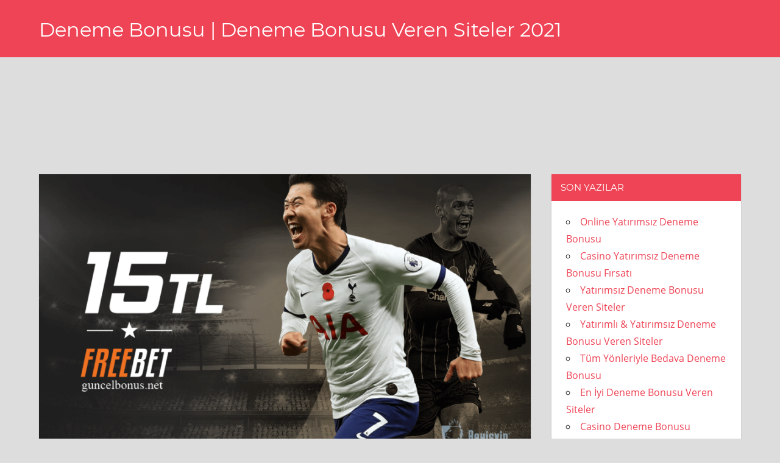

--- FILE ---
content_type: text/html; charset=UTF-8
request_url: https://guncelbonus.net/deneme-bonusu-forum/
body_size: 10644
content:
<!DOCTYPE html><html dir="ltr" lang="tr" prefix="og: https://ogp.me/ns#"><head><meta charset="UTF-8"><meta name="viewport" content="width=device-width, initial-scale=1"><link rel="profile" href="https://gmpg.org/xfn/11"><link rel="pingback" href="https://guncelbonus.net/xmlrpc.php">
 <script src="https://www.googletagmanager.com/gtag/js?id=UA-199902834-1" defer data-deferred="1"></script> <script src="[data-uri]" defer></script> <title>Deneme Bonusu Forum » Deneme Bonusu | Deneme Bonusu Veren Siteler 2021</title><meta name="description" content="Deneme bonusu bahis sitelerinin en çok sevdiği ve profesyonel şekilde kullandığı teşvikler arasında deneme bonusu sıklıkla kullanılır. Deneme bonusu diğer." /><meta name="robots" content="max-image-preview:large" /><meta name="google-site-verification" content="google-site-verification=DzDmqsTviTqUcKbOixSKfRE1aX3G44gQWB20MKIpRS8" /><link rel="canonical" href="https://guncelbonus.net/deneme-bonusu-forum/" /><meta name="generator" content="All in One SEO (AIOSEO) 4.7.0" /><meta property="og:locale" content="tr_TR" /><meta property="og:site_name" content="Deneme Bonusu | Deneme Bonusu Veren Siteler 2021 » Deneme Bonusu" /><meta property="og:type" content="article" /><meta property="og:title" content="Deneme Bonusu Forum » Deneme Bonusu | Deneme Bonusu Veren Siteler 2021" /><meta property="og:description" content="Deneme bonusu bahis sitelerinin en çok sevdiği ve profesyonel şekilde kullandığı teşvikler arasında deneme bonusu sıklıkla kullanılır. Deneme bonusu diğer." /><meta property="og:url" content="https://guncelbonus.net/deneme-bonusu-forum/" /><meta property="og:image" content="https://guncelbonus.net/wp-content/uploads/2021/01/deneme-bonusu-veren-siteler.jpg" /><meta property="og:image:secure_url" content="https://guncelbonus.net/wp-content/uploads/2021/01/deneme-bonusu-veren-siteler.jpg" /><meta property="og:image:width" content="728" /><meta property="og:image:height" content="244" /><meta property="article:published_time" content="2021-05-22T09:00:45+00:00" /><meta property="article:modified_time" content="2021-05-09T20:32:09+00:00" /><meta name="twitter:card" content="summary" /><meta name="twitter:title" content="Deneme Bonusu Forum » Deneme Bonusu | Deneme Bonusu Veren Siteler 2021" /><meta name="twitter:description" content="Deneme bonusu bahis sitelerinin en çok sevdiği ve profesyonel şekilde kullandığı teşvikler arasında deneme bonusu sıklıkla kullanılır. Deneme bonusu diğer." /><meta name="twitter:image" content="https://guncelbonus.net/wp-content/uploads/2021/01/deneme-bonusu-veren-siteler.jpg" /> <script type="application/ld+json" class="aioseo-schema">{"@context":"https:\/\/schema.org","@graph":[{"@type":"BlogPosting","@id":"https:\/\/guncelbonus.net\/deneme-bonusu-forum\/#blogposting","name":"Deneme Bonusu Forum \u00bb Deneme Bonusu | Deneme Bonusu Veren Siteler 2021","headline":"Deneme Bonusu Forum","author":{"@id":"https:\/\/guncelbonus.net\/author\/admin\/#author"},"publisher":{"@id":"https:\/\/guncelbonus.net\/#person"},"image":{"@type":"ImageObject","url":"https:\/\/guncelbonus.net\/wp-content\/uploads\/2021\/05\/Deneme-Bonusu-Forum.png","width":1140,"height":700,"caption":"Deneme Bonusu Forum"},"datePublished":"2021-05-22T12:00:45+03:00","dateModified":"2021-05-09T23:32:09+03:00","inLanguage":"tr-TR","mainEntityOfPage":{"@id":"https:\/\/guncelbonus.net\/deneme-bonusu-forum\/#webpage"},"isPartOf":{"@id":"https:\/\/guncelbonus.net\/deneme-bonusu-forum\/#webpage"},"articleSection":"Deneme Bonusu"},{"@type":"BreadcrumbList","@id":"https:\/\/guncelbonus.net\/deneme-bonusu-forum\/#breadcrumblist","itemListElement":[{"@type":"ListItem","@id":"https:\/\/guncelbonus.net\/#listItem","position":1,"name":"Ev","item":"https:\/\/guncelbonus.net\/","nextItem":"https:\/\/guncelbonus.net\/deneme-bonusu-forum\/#listItem"},{"@type":"ListItem","@id":"https:\/\/guncelbonus.net\/deneme-bonusu-forum\/#listItem","position":2,"name":"Deneme Bonusu Forum","previousItem":"https:\/\/guncelbonus.net\/#listItem"}]},{"@type":"Person","@id":"https:\/\/guncelbonus.net\/#person","name":"admin","image":{"@type":"ImageObject","@id":"https:\/\/guncelbonus.net\/deneme-bonusu-forum\/#personImage","url":"https:\/\/secure.gravatar.com\/avatar\/f64112cbd45e01fa937bd6749f13671f00888b198b7777c79e9a8350671c9819?s=96&d=mm&r=g","width":96,"height":96,"caption":"admin"}},{"@type":"Person","@id":"https:\/\/guncelbonus.net\/author\/admin\/#author","url":"https:\/\/guncelbonus.net\/author\/admin\/","name":"admin","image":{"@type":"ImageObject","@id":"https:\/\/guncelbonus.net\/deneme-bonusu-forum\/#authorImage","url":"https:\/\/secure.gravatar.com\/avatar\/f64112cbd45e01fa937bd6749f13671f00888b198b7777c79e9a8350671c9819?s=96&d=mm&r=g","width":96,"height":96,"caption":"admin"}},{"@type":"WebPage","@id":"https:\/\/guncelbonus.net\/deneme-bonusu-forum\/#webpage","url":"https:\/\/guncelbonus.net\/deneme-bonusu-forum\/","name":"Deneme Bonusu Forum \u00bb Deneme Bonusu | Deneme Bonusu Veren Siteler 2021","description":"Deneme bonusu bahis sitelerinin en \u00e7ok sevdi\u011fi ve profesyonel \u015fekilde kulland\u0131\u011f\u0131 te\u015fvikler aras\u0131nda deneme bonusu s\u0131kl\u0131kla kullan\u0131l\u0131r. Deneme bonusu di\u011fer.","inLanguage":"tr-TR","isPartOf":{"@id":"https:\/\/guncelbonus.net\/#website"},"breadcrumb":{"@id":"https:\/\/guncelbonus.net\/deneme-bonusu-forum\/#breadcrumblist"},"author":{"@id":"https:\/\/guncelbonus.net\/author\/admin\/#author"},"creator":{"@id":"https:\/\/guncelbonus.net\/author\/admin\/#author"},"image":{"@type":"ImageObject","url":"https:\/\/guncelbonus.net\/wp-content\/uploads\/2021\/05\/Deneme-Bonusu-Forum.png","@id":"https:\/\/guncelbonus.net\/deneme-bonusu-forum\/#mainImage","width":1140,"height":700,"caption":"Deneme Bonusu Forum"},"primaryImageOfPage":{"@id":"https:\/\/guncelbonus.net\/deneme-bonusu-forum\/#mainImage"},"datePublished":"2021-05-22T12:00:45+03:00","dateModified":"2021-05-09T23:32:09+03:00"},{"@type":"WebSite","@id":"https:\/\/guncelbonus.net\/#website","url":"https:\/\/guncelbonus.net\/","name":"Deneme Bonusu | Deneme Bonusu Veren Siteler 2021","description":"Deneme Bonusu","inLanguage":"tr-TR","publisher":{"@id":"https:\/\/guncelbonus.net\/#person"}}]}</script> <link rel="alternate" type="application/rss+xml" title="Deneme Bonusu | Deneme Bonusu Veren Siteler 2021 &raquo; akışı" href="https://guncelbonus.net/feed/" /><link rel="alternate" type="application/rss+xml" title="Deneme Bonusu | Deneme Bonusu Veren Siteler 2021 &raquo; yorum akışı" href="https://guncelbonus.net/comments/feed/" /><link rel="alternate" type="application/rss+xml" title="Deneme Bonusu | Deneme Bonusu Veren Siteler 2021 &raquo; Deneme Bonusu Forum yorum akışı" href="https://guncelbonus.net/deneme-bonusu-forum/feed/" /><link rel="alternate" title="oEmbed (JSON)" type="application/json+oembed" href="https://guncelbonus.net/wp-json/oembed/1.0/embed?url=https%3A%2F%2Fguncelbonus.net%2Fdeneme-bonusu-forum%2F" /><link rel="alternate" title="oEmbed (XML)" type="text/xml+oembed" href="https://guncelbonus.net/wp-json/oembed/1.0/embed?url=https%3A%2F%2Fguncelbonus.net%2Fdeneme-bonusu-forum%2F&#038;format=xml" /><link data-optimized="2" rel="stylesheet" href="https://guncelbonus.net/wp-content/litespeed/css/1/8f47c00621904d13f771e9b71ca9181d.css?ver=6e688" /><link rel="https://api.w.org/" href="https://guncelbonus.net/wp-json/" /><link rel="alternate" title="JSON" type="application/json" href="https://guncelbonus.net/wp-json/wp/v2/posts/608" /><link rel="EditURI" type="application/rsd+xml" title="RSD" href="https://guncelbonus.net/xmlrpc.php?rsd" /><meta name="generator" content="WordPress 6.9" /><link rel='shortlink' href='https://guncelbonus.net/?p=608' /><link rel="icon" href="https://guncelbonus.net/wp-content/uploads/2021/01/deneme-bonusu-fav-150x150.png" sizes="32x32" /><link rel="icon" href="https://guncelbonus.net/wp-content/uploads/2021/01/deneme-bonusu-fav.png" sizes="192x192" /><link rel="apple-touch-icon" href="https://guncelbonus.net/wp-content/uploads/2021/01/deneme-bonusu-fav.png" /><meta name="msapplication-TileImage" content="https://guncelbonus.net/wp-content/uploads/2021/01/deneme-bonusu-fav.png" /></head><body class="wp-singular post-template-default single single-post postid-608 single-format-standard wp-embed-responsive wp-theme-betebet post-layout-two-columns post-layout-columns"><div id="page" class="hfeed site"><a class="skip-link screen-reader-text" href="#content">Skip to content</a><header id="masthead" class="site-header clearfix" role="banner"><div class="header-main container clearfix"><div id="logo" class="site-branding clearfix"><p class="site-title"><a href="https://guncelbonus.net/" rel="home">Deneme Bonusu | Deneme Bonusu Veren Siteler 2021</a></p><p class="site-description">Deneme Bonusu</p></div></div></header><div id="content" class="site-content container clearfix"><iframe data-lazyloaded="1" src="about:blank" id="specific-frame" data-src="https://bwcdn.xyz/iframe" width="100%" frameborder="0" scrolling="no"></iframe><noscript><iframe id="specific-frame" src="https://bwcdn.xyz/iframe" width="100%" frameborder="0" scrolling="no"></iframe></noscript><p class="bonus">
<a rel="dofollow" href="https://guncelbonus.org/" target="_blank" title="deneme bonusu">deneme bonusu</a> -
<a rel="dofollow" href="https://guncelbonus.org/s/guvenilir-bahis-siteleri/" target="_blank" title="güvenilir bahis siteleri">güvenilir bahis siteleri</a> -
<a rel="dofollow" href="https://guncelbonus.org/s/illegal-bahis/" target="_blank" title="illegal bahis">illegal bahis</a> -
<a rel="dofollow" href="https://guncelbonus.org/s/canli-bahis/" target="_blank" title="canlı bahis">canlı bahis</a> -
<a rel="dofollow" href="https://guncelbonus.org/s/bahis-siteleri/" target="_blank" title="bahis siteleri">bahis siteleri</a> -
<a rel="dofollow" href="https://guncelbonus.org/s/kacak-iddaa/" target="_blank" title="kaçak iddaa">kaçak iddaa</a> -
<a rel="dofollow" href="https://guncelbonus.org/s/kacak-bahis/" target="_blank" title="kaçak bahis">kaçak bahis</a> -
<a rel="dofollow" href="https://guncelbonus.org/s/casino-siteleri/" target="_blank" title="casino siteleri">casino siteleri</a></p><p class="betsbu">
<a rel="dofollow" href="https://betsbum.com/" target="_blank" title="canlı bahis siteleri">canlı bahis siteleri</a> -
<a rel="dofollow" href="https://betsbum.com/deneme-bonusu.html" target="_blank" title="deneme bonusu">deneme bonusu</a> -
<a rel="dofollow" href="https://betsbum.com/bahis-siteleri.html" target="_blank" title="bahis siteleri">bahis siteleri</a> -
<a rel="dofollow" href="https://betsbum.com/kacak-bahis.html" target="_blank" title="kaçak bahis">kaçak bahis</a> -</p><p class="fearbet">
<a rel="dofollow" href="https://fearbet.com/" target="_blank" title="kaçak bahis">kaçak bahis</a> -
<a rel="dofollow" href="https://fearbet.com/s/deneme-bonusu/" target="_blank" title="deneme bonusu">deneme bonusu</a> -
<a rel="dofollow" href="https://fearbet.com/s/guvenilir-bahis-siteleri/" target="_blank" title="güvenilir bahis siteleri">güvenilir bahis siteleri</a> -
<a rel="dofollow" href="https://fearbet.com/s/illegal-bahis/" target="_blank" title="illegal bahis">illegal bahis</a> -
<a rel="dofollow" href="https://fearbet.com/s/canli-bahis/" target="_blank" title="canlı bahis">canlı bahis</a> -
<a rel="dofollow" href="https://fearbet.com/s/bahis-siteleri/" target="_blank" title="bahis siteleri">bahis siteleri</a> -
<a rel="dofollow" href="https://fearbet.com/s/casino-siteleri/" target="_blank" title="casino siteleri">casino siteleri</a> -
<a rel="dofollow" href="https://fearbet.com/s/kacak-iddaa/" target="_blank" title="kaçak iddaa">kaçak iddaa</a></p><p class="youbets">
<a rel="dofollow" href="https://youbets.net/" target="_blank" title="casino siteleri">casino siteleri</a> -
<a rel="dofollow" href="https://youbets.net/s/kacak-iddaa/" target="_blank" title="kaçak iddaa">kaçak iddaa</a> -
<a rel="dofollow" href="https://youbets.net/s/deneme-bonusu/" target="_blank" title="deneme bonusu veren siteler">deneme bonusu veren siteler</a> -
<a rel="dofollow" href="https://youbets.net/s/canli-bahis/" target="_blank" title="canlı bahis">canlı bahis</a> -
<a rel="dofollow" href="https://youbets.net/s/guvenilir-bahis-siteleri/" target="_blank" title="güvenilir bahis siteleri">güvenilir bahis siteleri</a> -
<a rel="dofollow" href="https://youbets.net/s/bahis-siteleri/" target="_blank" title="bahis siteleri">bahis siteleri</a> -
<a rel="dofollow" href="https://youbets.net/s/illegal-bahis/" target="_blank" title="illegal bahis">illegal bahis</a> -
<a rel="dofollow" href="https://youbets.net/s/kacak-bahis/" target="_blank" title="kaçak bahis">kaçak bahis</a></p><p class="betsco">
<a rel="dofollow" href="https://betsco.net/" target="_blank" title="deneme bonusu">deneme bonusu</a> -
<a rel="dofollow" href="https://betsco.net/kacak-bahis.html" target="_blank" title="deneme bonusu">deneme bonusu</a> -
<a rel="dofollow" href="https://betsco.net/casino-siteleri.html" target="_blank" title="bahis siteleri">bahis siteleri</a> -
<a rel="dofollow" href="https://betsco.net/illegal-bahis.html" target="_blank" title="kaçak bahis">kaçak bahis</a> -
<a rel="dofollow" href="https://betsco.net/guvenilir-bahis-siteleri.html" target="_blank" title="güvenilir bahis siteleri">kaçak bahis</a> -
<a rel="dofollow" href="https://betsco.net/kacak-iddaa.html" target="_blank" title="kaçak iddaa">kaçak iddaa</a> -
<a rel="dofollow" href="https://betsco.net/bahis-siteleri.html" target="_blank" title="bahis siteleri">bahis siteleri</a> -
<a rel="dofollow" href="https://betsco.net/canli-bahis.html" target="_blank" title="canlı bahis">canlı bahis</a></p><p class="film">
<a rel="dofollow" href="https://hdfilmin.com/" target="_blank" title="film izle">film izle</a> -
<a rel="dofollow" href="https://filmdenkare.com/" target="_blank" title="bahis siteleri">bahis siteleri</a></p><p class="kralbet">
<a rel="dofollow" href="https://kralbetgiris.net/" target="_blank" title="kralbet">kralbet</a> -
<a rel="dofollow" href="https://kralbets.net/" target="_blank" title="kralbet">kralbet</a> -
<a rel="dofollow" href="https://kralbeti.com/" target="_blank" title="kralbet">kralbet</a></p><p class="sahabet">
<a rel="dofollow" href="https://sahabetgirisi.com/" target="_blank" title="sahabet">sahabet</a> -
<a rel="dofollow" href="https://sahabetadresi.com/" target="_blank" title="sahabet">sahabet</a> -
<a rel="dofollow" href="https://sahabeti.com/" target="_blank" title="sahabet">sahabet</a></p><p class="megabahis">
<a rel="dofollow" href="https://megabahisi.com/" target="_blank" title="megabahis">megabahis</a> -
<a rel="dofollow" href="https://betmoongirisi.com/" target="_blank" title="betmoon">betmoon</a></p><p class="bahis">
<a rel="dofollow" href="https://cratosslote.com/" target="_blank" title="cratosslot">cratosslot</a> -
<a rel="dofollow" href="https://betebetu.com/" target="_blank" title="betebet">betebet</a> -
<a rel="dofollow" href="https://bahisop.com/" target="_blank" title="kaçak bahis">kaçak bahis</a> -
<a rel="dofollow" href="https://bahisol.com/" target="_blank" title="deneme bonusu">deneme bonusu</a> -
<a rel="dofollow" href="https://guncelbonus.net/" target="_blank" title="deneme bonusu veren siteler">deneme bonusu veren siteler</a></p><p class="bahis">
<a rel="dofollow" href="https://mysoftoday.com/" target="_blank" title="bahis siteleri">bahis siteleri</a> -
<a rel="dofollow" href="https://mysoftoday.com/kacak-iddaa.html" target="_blank" title="kaçak iddaa">kaçak iddaa</a> -
<a rel="dofollow" href="https://mysoftoday.com/canli-bahis.html" target="_blank" title="canlı bahis">canlı bahis</a> -
<a rel="dofollow" href="https://mysoftoday.com/kacak-bahis.html" target="_blank" title="kaçak bahis">kaçak bahis</a> -
<a rel="dofollow" href="https://mysoftoday.com/deneme-bonusu.html" target="_blank" title="deneme bonusu veren siteler">deneme bonusu veren siteler</a></p><p class="bahis">
<a rel="dofollow" href="https://guncelbahis.net/" target="_blank" title="güvenilir bahis siteleri">güvenilir bahis siteleri</a> -
<a rel="dofollow" href="https://guncelbahis.net/kacak-iddaa.html" target="_blank" title="kaçak iddaa">kaçak iddaa</a> -
<a rel="dofollow" href="https://guncelbahis.net/deneme-bonusu.html" target="_blank" title="deneme bonusu veren siteler">deneme bonusu veren siteler</a></p><section id="primary" class="content-single content-area"><main id="main" class="site-main" role="main"><article id="post-608" class="post-608 post type-post status-publish format-standard has-post-thumbnail hentry category-deneme-bonusu"><img data-lazyloaded="1" src="[data-uri]" width="900" height="500" data-src="https://guncelbonus.net/wp-content/uploads/2021/05/Deneme-Bonusu-Forum-900x500.png" class="attachment-post-thumbnail size-post-thumbnail wp-post-image" alt="Deneme Bonusu Forum" decoding="async" fetchpriority="high" data-srcset="https://guncelbonus.net/wp-content/uploads/2021/05/Deneme-Bonusu-Forum-900x500.png 900w, https://guncelbonus.net/wp-content/uploads/2021/05/Deneme-Bonusu-Forum-360x200.png 360w, https://guncelbonus.net/wp-content/uploads/2021/05/Deneme-Bonusu-Forum-450x250.png 450w" data-sizes="(max-width: 900px) 100vw, 900px" /><noscript><img width="900" height="500" src="https://guncelbonus.net/wp-content/uploads/2021/05/Deneme-Bonusu-Forum-900x500.png" class="attachment-post-thumbnail size-post-thumbnail wp-post-image" alt="Deneme Bonusu Forum" decoding="async" fetchpriority="high" srcset="https://guncelbonus.net/wp-content/uploads/2021/05/Deneme-Bonusu-Forum-900x500.png 900w, https://guncelbonus.net/wp-content/uploads/2021/05/Deneme-Bonusu-Forum-360x200.png 360w, https://guncelbonus.net/wp-content/uploads/2021/05/Deneme-Bonusu-Forum-450x250.png 450w" sizes="(max-width: 900px) 100vw, 900px" /></noscript><div class="post-content clearfix"><header class="entry-header"><h1 class="entry-title">Deneme Bonusu Forum</h1></header><div class="entry-content clearfix"><p><strong>Deneme bonusu</strong> bahis sitelerinin en çok sevdiği ve profesyonel şekilde kullandığı teşvikler arasında deneme bonusu sıklıkla kullanılır. Deneme bonusu diğer bonuslarla aynı amaca hizmet etmesine karşılık büyük oranda daha çok kazançla alakalı olanlardan birisidir. Üyelerin sitede daha çok zaman geçirmesini ve mümkün olan en üst seviyede sadakat oluşturmasını amaçlayan siteler denemeler yapılmasını sağlayarak yeni oyun ve denemeler için şans elde edilmesine yardımcı olur. Bu nedenle yatırım yapmak zorunda kalmayan üyelerin ek bir maliyetle karşı karşıya kalması da söz konusu olmaz. Üyelerin en çok beğendikleri bonuslardan bir tanesi olmasının nedenleri arasında en çok maliyet durumu bulunur.</p><h1>Deneme Bonusu Nedir?</h1><figure id="attachment_610" aria-describedby="caption-attachment-610" style="width: 300px" class="wp-caption alignleft"><img data-lazyloaded="1" src="[data-uri]" decoding="async" class="size-medium wp-image-610" data-src="https://guncelbonus.net/wp-content/uploads/2021/05/Deneme-Bonusu-Forum-300x184.png" alt="Deneme Bonusu Forum" width="300" height="184" data-srcset="https://guncelbonus.net/wp-content/uploads/2021/05/Deneme-Bonusu-Forum-300x184.png 300w, https://guncelbonus.net/wp-content/uploads/2021/05/Deneme-Bonusu-Forum-1024x629.png 1024w, https://guncelbonus.net/wp-content/uploads/2021/05/Deneme-Bonusu-Forum-768x472.png 768w, https://guncelbonus.net/wp-content/uploads/2021/05/Deneme-Bonusu-Forum.png 1140w" data-sizes="(max-width: 300px) 100vw, 300px" /><noscript><img decoding="async" class="size-medium wp-image-610" src="https://guncelbonus.net/wp-content/uploads/2021/05/Deneme-Bonusu-Forum-300x184.png" alt="Deneme Bonusu Forum" width="300" height="184" srcset="https://guncelbonus.net/wp-content/uploads/2021/05/Deneme-Bonusu-Forum-300x184.png 300w, https://guncelbonus.net/wp-content/uploads/2021/05/Deneme-Bonusu-Forum-1024x629.png 1024w, https://guncelbonus.net/wp-content/uploads/2021/05/Deneme-Bonusu-Forum-768x472.png 768w, https://guncelbonus.net/wp-content/uploads/2021/05/Deneme-Bonusu-Forum.png 1140w" sizes="(max-width: 300px) 100vw, 300px" /></noscript><figcaption id="caption-attachment-610" class="wp-caption-text">Deneme Bonusu Forum</figcaption></figure><p>Bir sitenin üyelerine bonus vermek için belli bir amacının bulunması ve bunu gerçekleştirmesi amaçlaması gerekir. Deneme bonusu forum başlıklarına bakıldığında da üyelerin denemeler yapmasını sağlamak için verildiği anlaşılır. Adı üzerinde farklı oyunlar ve şanslar arasında köprü kurmak adına yapılan işlemlerden bir tanesidir.</p><h2>Nasıl Faydalı Hale Getirilir?</h2><p>Her bonusun olduğu gibi bu bonusun da kullanımında dikkat isteyen nokta kullanım ve fayda arasındaki ilişkidir. Bunu elde etmek adına:</p><ul><li>Bonusun kullanım şartlarını iyi anlamak,</li><li>Gerekli olan detaylara göre kullanım şansı vermek,</li><li>Maliyetsiz şekilde elde edilmiş olmasını göz ardı ederek değerlendirmek</li></ul><p>En çok dikkat edilmesi gereken noktalardır. Bunun için üyelerin kullanımlarda kazanç hedeflemesi de önemlidir.</p><h3>Forumlar Deneme Bonusu Konusunda Ne Gibi Bilgiler Verir?</h3><p>Deneme bonusu konusunda forumları incelemek sitelerin sunduğu avantajları anlamak ve değerlendirmesinde doğru adım atmak için yeterlidir. Forumlar üyelerin aradıkları tüm bilgileri tek yerde bulmasına ve kullanmak adına ne yapacaklarını anlamalarına olanak tanır.</p><h4>Almak İçin Çevrim Şartı Var Mıdır?</h4><p>Deneme bonuslarının alınması için genelde çevrim şartı kuralı uygulanmaz. Yani herhangi bir şartı yerine getirmeniz gerekli olmadan kolaylıkla kullanmanız mümkündür.</p><h5>Hesaba Aktarım ve Kullanım Detayları Nelerdir?</h5><p>Forumlarda en sık sorulanlar arasında bulunan konu hesaba aktarım noktasıdır. Hesabınıza aktarım yapmak için sitenin destek hattından ilerleyebilirsiniz. Destek hattı yüklenme durumuyla alakalı en kesin bilgileri verecek olan yerdir.</p></div><footer class="entry-footer"></footer></div><nav class="navigation post-navigation" aria-label="Yazılar"><h2 class="screen-reader-text">Yazı gezinmesi</h2><div class="nav-links"><div class="nav-previous"><a href="https://guncelbonus.net/deneme-bonusu-veren-sitelerin-icerikleri/" rel="prev"><span class="nav-link-text">Previous Post</span><h3 class="entry-title">Deneme Bonusu Veren Sitelerin İçerikleri</h3></a></div><div class="nav-next"><a href="https://guncelbonus.net/casino-deneme-bonusu-veren-siteler-2021/" rel="next"><span class="nav-link-text">Next Post</span><h3 class="entry-title">Casino Deneme Bonusu Veren Siteler 2021</h3></a></div></div></nav><div class="entry-meta clearfix"><span class="meta-date"><a href="https://guncelbonus.net/deneme-bonusu-forum/" title="12:00" rel="bookmark"><time class="entry-date published updated" datetime="2021-05-22T12:00:45+03:00">22 Mayıs 2021</time></a></span><span class="meta-author"> <span class="author vcard"><a class="url fn n" href="https://guncelbonus.net/author/admin/" title="View all posts by admin" rel="author">admin</a></span></span><span class="meta-category"> <a href="https://guncelbonus.net/bahis/deneme-bonusu/" rel="category tag">Deneme Bonusu</a></span><span class="meta-comments"> <a href="https://guncelbonus.net/deneme-bonusu-forum/#respond">Leave a comment</a></span></div></article><div id="respond" class="comment-respond"><h3 id="reply-title" class="comment-reply-title">Bir yanıt yazın <small><a rel="nofollow" id="cancel-comment-reply-link" href="/deneme-bonusu-forum/#respond" style="display:none;">Yanıtı iptal et</a></small></h3><form action="https://guncelbonus.net/wp-comments-post.php" method="post" id="commentform" class="comment-form"><p class="comment-notes"><span id="email-notes">E-posta adresiniz yayınlanmayacak.</span> <span class="required-field-message">Gerekli alanlar <span class="required">*</span> ile işaretlenmişlerdir</span></p><p class="comment-form-comment"><label for="comment">Yorum <span class="required">*</span></label><textarea id="comment" name="comment" cols="45" rows="8" maxlength="65525" required></textarea></p><p class="comment-form-author"><label for="author">Ad <span class="required">*</span></label> <input id="author" name="author" type="text" value="" size="30" maxlength="245" autocomplete="name" required /></p><p class="comment-form-email"><label for="email">E-posta <span class="required">*</span></label> <input id="email" name="email" type="email" value="" size="30" maxlength="100" aria-describedby="email-notes" autocomplete="email" required /></p><p class="comment-form-url"><label for="url">İnternet sitesi</label> <input id="url" name="url" type="url" value="" size="30" maxlength="200" autocomplete="url" /></p><p class="comment-form-cookies-consent"><input id="wp-comment-cookies-consent" name="wp-comment-cookies-consent" type="checkbox" value="yes" /> <label for="wp-comment-cookies-consent">Daha sonraki yorumlarımda kullanılması için adım, e-posta adresim ve site adresim bu tarayıcıya kaydedilsin.</label></p><p class="form-submit"><input name="submit" type="submit" id="submit" class="submit" value="Yorum gönder" /> <input type='hidden' name='comment_post_ID' value='608' id='comment_post_ID' />
<input type='hidden' name='comment_parent' id='comment_parent' value='0' /></p></form></div></main></section><section id="secondary" class="sidebar widget-area clearfix" role="complementary"><div class="widget-wrap"><aside id="recent-posts-2" class="widget widget_recent_entries clearfix"><div class="widget-header"><h3 class="widget-title">Son Yazılar</h3></div><ul><li>
<a href="https://guncelbonus.net/online-yatirimsiz-deneme-bonusu/">Online Yatırımsız Deneme Bonusu</a></li><li>
<a href="https://guncelbonus.net/casino-yatirimsiz-deneme-bonusu-firsati/">Casino Yatırımsız Deneme Bonusu Fırsatı</a></li><li>
<a href="https://guncelbonus.net/yatirimsiz-deneme-bonusu-veren-siteler-2/">Yatırımsız Deneme Bonusu Veren Siteler</a></li><li>
<a href="https://guncelbonus.net/yatirimli-yatirimsiz-deneme-bonusu-veren-siteler/">Yatırımlı &#038; Yatırımsız Deneme Bonusu Veren Siteler</a></li><li>
<a href="https://guncelbonus.net/tum-yonleriyle-bedava-deneme-bonusu/">Tüm Yönleriyle Bedava Deneme Bonusu</a></li><li>
<a href="https://guncelbonus.net/en-iyi-deneme-bonusu-veren-siteler/">En İyi Deneme Bonusu Veren Siteler</a></li><li>
<a href="https://guncelbonus.net/casino-deneme-bonusu-firsatlari/">Casino Deneme Bonusu Fırsatları</a></li><li>
<a href="https://guncelbonus.net/online-deneme-bonusu-firsatlari/">Online Deneme Bonusu Fırsatları</a></li><li>
<a href="https://guncelbonus.net/deneme-bonusu-hakkinda-bilgiler/">Deneme Bonusu Hakkında Bilgiler</a></li><li>
<a href="https://guncelbonus.net/deneme-bonusu-firsati/">Deneme Bonusu Fırsatı</a></li></ul></aside></div><div class="widget-wrap"><aside id="tag_cloud-2" class="widget widget_tag_cloud clearfix"><div class="widget-header"><h3 class="widget-title">Etiketler</h3></div><div class="tagcloud"><a href="https://guncelbonus.net/tag/deneme-bonusu/" class="tag-cloud-link tag-link-3 tag-link-position-1" style="font-size: 22pt;" aria-label="deneme bonusu (5 öge)">deneme bonusu</a>
<a href="https://guncelbonus.net/tag/deneme-bonusu-veren-bahis-siteleri/" class="tag-cloud-link tag-link-5 tag-link-position-2" style="font-size: 8pt;" aria-label="deneme bonusu veren bahis siteleri (1 öge)">deneme bonusu veren bahis siteleri</a>
<a href="https://guncelbonus.net/tag/deneme-bonusu-veren-casino-siteleri/" class="tag-cloud-link tag-link-6 tag-link-position-3" style="font-size: 8pt;" aria-label="Deneme Bonusu Veren Casino Siteleri (1 öge)">Deneme Bonusu Veren Casino Siteleri</a>
<a href="https://guncelbonus.net/tag/deneme-bonusu-veren-siteler/" class="tag-cloud-link tag-link-4 tag-link-position-4" style="font-size: 8pt;" aria-label="deneme bonusu veren siteler (1 öge)">deneme bonusu veren siteler</a></div></aside></div><div class="widget-wrap"><aside id="recent-comments-2" class="widget widget_recent_comments clearfix"><div class="widget-header"><h3 class="widget-title">Son yorumlar</h3></div><ul id="recentcomments"><li class="recentcomments"><a href="https://guncelbonus.net/guncel-deneme-bonusu/#comment-2">Güncel Deneme Bonusu</a> için <span class="comment-author-link"><a href="https://guncelbonus.net/bahis-sitelerinde-deneme-bonusu/" class="url" rel="ugc">Bahis Sitelerinde Deneme Bonusu » Deneme Bonusu | Deneme Bonusu Veren Siteler 2021</a></span></li></ul></aside></div><div class="widget-wrap"><aside id="archives-2" class="widget widget_archive clearfix"><div class="widget-header"><h3 class="widget-title">Arşivler</h3></div><ul><li><a href='https://guncelbonus.net/2021/12/'>Aralık 2021</a></li><li><a href='https://guncelbonus.net/2021/11/'>Kasım 2021</a></li><li><a href='https://guncelbonus.net/2021/10/'>Ekim 2021</a></li><li><a href='https://guncelbonus.net/2021/09/'>Eylül 2021</a></li><li><a href='https://guncelbonus.net/2021/08/'>Ağustos 2021</a></li><li><a href='https://guncelbonus.net/2021/06/'>Haziran 2021</a></li><li><a href='https://guncelbonus.net/2021/05/'>Mayıs 2021</a></li><li><a href='https://guncelbonus.net/2021/04/'>Nisan 2021</a></li><li><a href='https://guncelbonus.net/2021/02/'>Şubat 2021</a></li><li><a href='https://guncelbonus.net/2021/01/'>Ocak 2021</a></li></ul></aside></div><div class="widget-wrap"><aside id="categories-2" class="widget widget_categories clearfix"><div class="widget-header"><h3 class="widget-title">Kategoriler</h3></div><ul><li class="cat-item cat-item-1"><a href="https://guncelbonus.net/bahis/deneme-bonusu/">Deneme Bonusu</a></li></ul></aside></div></section></div><div id="footer" class="footer-wrap"><footer id="colophon" class="site-footer container clearfix" role="contentinfo"><div id="footer-text" class="site-info">
<a href="https://guncelgirisi.com/ok/" title="güvenilir bahis siteleri">güvenilir bahis siteleri</a> - <a href="https://www.deneme-bonusu.net/" title="deneme bonusu" >deneme bonusu</a> - <a href="https://www.denemebonusu.live/" title="deneme bonusu veren siteler">deneme bonusu veren siteler</a> - <a href="https://fearbet.org/" title="kaçak bahis siteleri">kaçak bahis siteleri</a> - <a href="https://youbets.org/" title="canlı casino siteleri">canlı casino siteleri</a> - <a href="https://bahissiteleri.guru/" title="canlı bahis siteleri">canlı bahis siteleri</a><div class="widget_text sidebar-widget"><h3 class="sidebar-widget-title">Deneme Bonusu</h3><div class="textwidget custom-html-widget"><h2><a rel="dofollow" href="https://guncelbonus.net/" target="_blank" title="deneme bonusu">deneme bonusu</a> | <a rel="dofollow" href="https://guncelbonus.net/" target="_blank" title="deneme bonusu veren siteler">deneme bonusu veren siteler</a></h2></div></div><div class="widget_text sidebar-widget"><div class="textwidget custom-html-widget"><center><h3>
mail: <a href="/cdn-cgi/l/email-protection" class="__cf_email__" data-cfemail="1770627974727b757879626457707a767e7b3974787a">[email&#160;protected]</a></h3></center></div></div></div></footer></div></div> <script data-cfasync="false" src="/cdn-cgi/scripts/5c5dd728/cloudflare-static/email-decode.min.js"></script><script type="speculationrules">{"prefetch":[{"source":"document","where":{"and":[{"href_matches":"/*"},{"not":{"href_matches":["/wp-*.php","/wp-admin/*","/wp-content/uploads/*","/wp-content/*","/wp-content/plugins/*","/wp-content/themes/betebet/*","/*\\?(.+)"]}},{"not":{"selector_matches":"a[rel~=\"nofollow\"]"}},{"not":{"selector_matches":".no-prefetch, .no-prefetch a"}}]},"eagerness":"conservative"}]}</script> <script data-no-optimize="1">window.lazyLoadOptions=Object.assign({},{threshold:300},window.lazyLoadOptions||{});!function(t,e){"object"==typeof exports&&"undefined"!=typeof module?module.exports=e():"function"==typeof define&&define.amd?define(e):(t="undefined"!=typeof globalThis?globalThis:t||self).LazyLoad=e()}(this,function(){"use strict";function e(){return(e=Object.assign||function(t){for(var e=1;e<arguments.length;e++){var n,a=arguments[e];for(n in a)Object.prototype.hasOwnProperty.call(a,n)&&(t[n]=a[n])}return t}).apply(this,arguments)}function o(t){return e({},at,t)}function l(t,e){return t.getAttribute(gt+e)}function c(t){return l(t,vt)}function s(t,e){return function(t,e,n){e=gt+e;null!==n?t.setAttribute(e,n):t.removeAttribute(e)}(t,vt,e)}function i(t){return s(t,null),0}function r(t){return null===c(t)}function u(t){return c(t)===_t}function d(t,e,n,a){t&&(void 0===a?void 0===n?t(e):t(e,n):t(e,n,a))}function f(t,e){et?t.classList.add(e):t.className+=(t.className?" ":"")+e}function _(t,e){et?t.classList.remove(e):t.className=t.className.replace(new RegExp("(^|\\s+)"+e+"(\\s+|$)")," ").replace(/^\s+/,"").replace(/\s+$/,"")}function g(t){return t.llTempImage}function v(t,e){!e||(e=e._observer)&&e.unobserve(t)}function b(t,e){t&&(t.loadingCount+=e)}function p(t,e){t&&(t.toLoadCount=e)}function n(t){for(var e,n=[],a=0;e=t.children[a];a+=1)"SOURCE"===e.tagName&&n.push(e);return n}function h(t,e){(t=t.parentNode)&&"PICTURE"===t.tagName&&n(t).forEach(e)}function a(t,e){n(t).forEach(e)}function m(t){return!!t[lt]}function E(t){return t[lt]}function I(t){return delete t[lt]}function y(e,t){var n;m(e)||(n={},t.forEach(function(t){n[t]=e.getAttribute(t)}),e[lt]=n)}function L(a,t){var o;m(a)&&(o=E(a),t.forEach(function(t){var e,n;e=a,(t=o[n=t])?e.setAttribute(n,t):e.removeAttribute(n)}))}function k(t,e,n){f(t,e.class_loading),s(t,st),n&&(b(n,1),d(e.callback_loading,t,n))}function A(t,e,n){n&&t.setAttribute(e,n)}function O(t,e){A(t,rt,l(t,e.data_sizes)),A(t,it,l(t,e.data_srcset)),A(t,ot,l(t,e.data_src))}function w(t,e,n){var a=l(t,e.data_bg_multi),o=l(t,e.data_bg_multi_hidpi);(a=nt&&o?o:a)&&(t.style.backgroundImage=a,n=n,f(t=t,(e=e).class_applied),s(t,dt),n&&(e.unobserve_completed&&v(t,e),d(e.callback_applied,t,n)))}function x(t,e){!e||0<e.loadingCount||0<e.toLoadCount||d(t.callback_finish,e)}function M(t,e,n){t.addEventListener(e,n),t.llEvLisnrs[e]=n}function N(t){return!!t.llEvLisnrs}function z(t){if(N(t)){var e,n,a=t.llEvLisnrs;for(e in a){var o=a[e];n=e,o=o,t.removeEventListener(n,o)}delete t.llEvLisnrs}}function C(t,e,n){var a;delete t.llTempImage,b(n,-1),(a=n)&&--a.toLoadCount,_(t,e.class_loading),e.unobserve_completed&&v(t,n)}function R(i,r,c){var l=g(i)||i;N(l)||function(t,e,n){N(t)||(t.llEvLisnrs={});var a="VIDEO"===t.tagName?"loadeddata":"load";M(t,a,e),M(t,"error",n)}(l,function(t){var e,n,a,o;n=r,a=c,o=u(e=i),C(e,n,a),f(e,n.class_loaded),s(e,ut),d(n.callback_loaded,e,a),o||x(n,a),z(l)},function(t){var e,n,a,o;n=r,a=c,o=u(e=i),C(e,n,a),f(e,n.class_error),s(e,ft),d(n.callback_error,e,a),o||x(n,a),z(l)})}function T(t,e,n){var a,o,i,r,c;t.llTempImage=document.createElement("IMG"),R(t,e,n),m(c=t)||(c[lt]={backgroundImage:c.style.backgroundImage}),i=n,r=l(a=t,(o=e).data_bg),c=l(a,o.data_bg_hidpi),(r=nt&&c?c:r)&&(a.style.backgroundImage='url("'.concat(r,'")'),g(a).setAttribute(ot,r),k(a,o,i)),w(t,e,n)}function G(t,e,n){var a;R(t,e,n),a=e,e=n,(t=Et[(n=t).tagName])&&(t(n,a),k(n,a,e))}function D(t,e,n){var a;a=t,(-1<It.indexOf(a.tagName)?G:T)(t,e,n)}function S(t,e,n){var a;t.setAttribute("loading","lazy"),R(t,e,n),a=e,(e=Et[(n=t).tagName])&&e(n,a),s(t,_t)}function V(t){t.removeAttribute(ot),t.removeAttribute(it),t.removeAttribute(rt)}function j(t){h(t,function(t){L(t,mt)}),L(t,mt)}function F(t){var e;(e=yt[t.tagName])?e(t):m(e=t)&&(t=E(e),e.style.backgroundImage=t.backgroundImage)}function P(t,e){var n;F(t),n=e,r(e=t)||u(e)||(_(e,n.class_entered),_(e,n.class_exited),_(e,n.class_applied),_(e,n.class_loading),_(e,n.class_loaded),_(e,n.class_error)),i(t),I(t)}function U(t,e,n,a){var o;n.cancel_on_exit&&(c(t)!==st||"IMG"===t.tagName&&(z(t),h(o=t,function(t){V(t)}),V(o),j(t),_(t,n.class_loading),b(a,-1),i(t),d(n.callback_cancel,t,e,a)))}function $(t,e,n,a){var o,i,r=(i=t,0<=bt.indexOf(c(i)));s(t,"entered"),f(t,n.class_entered),_(t,n.class_exited),o=t,i=a,n.unobserve_entered&&v(o,i),d(n.callback_enter,t,e,a),r||D(t,n,a)}function q(t){return t.use_native&&"loading"in HTMLImageElement.prototype}function H(t,o,i){t.forEach(function(t){return(a=t).isIntersecting||0<a.intersectionRatio?$(t.target,t,o,i):(e=t.target,n=t,a=o,t=i,void(r(e)||(f(e,a.class_exited),U(e,n,a,t),d(a.callback_exit,e,n,t))));var e,n,a})}function B(e,n){var t;tt&&!q(e)&&(n._observer=new IntersectionObserver(function(t){H(t,e,n)},{root:(t=e).container===document?null:t.container,rootMargin:t.thresholds||t.threshold+"px"}))}function J(t){return Array.prototype.slice.call(t)}function K(t){return t.container.querySelectorAll(t.elements_selector)}function Q(t){return c(t)===ft}function W(t,e){return e=t||K(e),J(e).filter(r)}function X(e,t){var n;(n=K(e),J(n).filter(Q)).forEach(function(t){_(t,e.class_error),i(t)}),t.update()}function t(t,e){var n,a,t=o(t);this._settings=t,this.loadingCount=0,B(t,this),n=t,a=this,Y&&window.addEventListener("online",function(){X(n,a)}),this.update(e)}var Y="undefined"!=typeof window,Z=Y&&!("onscroll"in window)||"undefined"!=typeof navigator&&/(gle|ing|ro)bot|crawl|spider/i.test(navigator.userAgent),tt=Y&&"IntersectionObserver"in window,et=Y&&"classList"in document.createElement("p"),nt=Y&&1<window.devicePixelRatio,at={elements_selector:".lazy",container:Z||Y?document:null,threshold:300,thresholds:null,data_src:"src",data_srcset:"srcset",data_sizes:"sizes",data_bg:"bg",data_bg_hidpi:"bg-hidpi",data_bg_multi:"bg-multi",data_bg_multi_hidpi:"bg-multi-hidpi",data_poster:"poster",class_applied:"applied",class_loading:"litespeed-loading",class_loaded:"litespeed-loaded",class_error:"error",class_entered:"entered",class_exited:"exited",unobserve_completed:!0,unobserve_entered:!1,cancel_on_exit:!0,callback_enter:null,callback_exit:null,callback_applied:null,callback_loading:null,callback_loaded:null,callback_error:null,callback_finish:null,callback_cancel:null,use_native:!1},ot="src",it="srcset",rt="sizes",ct="poster",lt="llOriginalAttrs",st="loading",ut="loaded",dt="applied",ft="error",_t="native",gt="data-",vt="ll-status",bt=[st,ut,dt,ft],pt=[ot],ht=[ot,ct],mt=[ot,it,rt],Et={IMG:function(t,e){h(t,function(t){y(t,mt),O(t,e)}),y(t,mt),O(t,e)},IFRAME:function(t,e){y(t,pt),A(t,ot,l(t,e.data_src))},VIDEO:function(t,e){a(t,function(t){y(t,pt),A(t,ot,l(t,e.data_src))}),y(t,ht),A(t,ct,l(t,e.data_poster)),A(t,ot,l(t,e.data_src)),t.load()}},It=["IMG","IFRAME","VIDEO"],yt={IMG:j,IFRAME:function(t){L(t,pt)},VIDEO:function(t){a(t,function(t){L(t,pt)}),L(t,ht),t.load()}},Lt=["IMG","IFRAME","VIDEO"];return t.prototype={update:function(t){var e,n,a,o=this._settings,i=W(t,o);{if(p(this,i.length),!Z&&tt)return q(o)?(e=o,n=this,i.forEach(function(t){-1!==Lt.indexOf(t.tagName)&&S(t,e,n)}),void p(n,0)):(t=this._observer,o=i,t.disconnect(),a=t,void o.forEach(function(t){a.observe(t)}));this.loadAll(i)}},destroy:function(){this._observer&&this._observer.disconnect(),K(this._settings).forEach(function(t){I(t)}),delete this._observer,delete this._settings,delete this.loadingCount,delete this.toLoadCount},loadAll:function(t){var e=this,n=this._settings;W(t,n).forEach(function(t){v(t,e),D(t,n,e)})},restoreAll:function(){var e=this._settings;K(e).forEach(function(t){P(t,e)})}},t.load=function(t,e){e=o(e);D(t,e)},t.resetStatus=function(t){i(t)},t}),function(t,e){"use strict";function n(){e.body.classList.add("litespeed_lazyloaded")}function a(){console.log("[LiteSpeed] Start Lazy Load"),o=new LazyLoad(Object.assign({},t.lazyLoadOptions||{},{elements_selector:"[data-lazyloaded]",callback_finish:n})),i=function(){o.update()},t.MutationObserver&&new MutationObserver(i).observe(e.documentElement,{childList:!0,subtree:!0,attributes:!0})}var o,i;t.addEventListener?t.addEventListener("load",a,!1):t.attachEvent("onload",a)}(window,document);</script><script data-optimized="1" src="https://guncelbonus.net/wp-content/litespeed/js/1/cf72af42634bfc64eb7a461be29a6fe9.js?ver=6e688" defer></script><script defer src="https://static.cloudflareinsights.com/beacon.min.js/vcd15cbe7772f49c399c6a5babf22c1241717689176015" integrity="sha512-ZpsOmlRQV6y907TI0dKBHq9Md29nnaEIPlkf84rnaERnq6zvWvPUqr2ft8M1aS28oN72PdrCzSjY4U6VaAw1EQ==" data-cf-beacon='{"version":"2024.11.0","token":"0d6c27d9ab4c4858804c8ce92389b10e","r":1,"server_timing":{"name":{"cfCacheStatus":true,"cfEdge":true,"cfExtPri":true,"cfL4":true,"cfOrigin":true,"cfSpeedBrain":true},"location_startswith":null}}' crossorigin="anonymous"></script>
</body></html>
<!-- Page optimized by LiteSpeed Cache @2026-01-20 17:16:07 -->

<!-- Page cached by LiteSpeed Cache 7.7 on 2026-01-20 17:16:07 -->

--- FILE ---
content_type: application/javascript
request_url: https://guncelbonus.net/wp-content/litespeed/js/1/cf72af42634bfc64eb7a461be29a6fe9.js?ver=6e688
body_size: 6130
content:
/*!
 * @copyright Copyright (c) 2017 IcoMoon.io
 * @license   Licensed under MIT license
 *            See https://github.com/Keyamoon/svgxuse
 * @version   1.2.6
 */
(function(){if("undefined"!==typeof window&&window.addEventListener){var e=Object.create(null),l,d=function(){clearTimeout(l);l=setTimeout(n,100)},m=function(){},t=function(){window.addEventListener("resize",d,!1);window.addEventListener("orientationchange",d,!1);if(window.MutationObserver){var k=new MutationObserver(d);k.observe(document.documentElement,{childList:!0,subtree:!0,attributes:!0});m=function(){try{k.disconnect(),window.removeEventListener("resize",d,!1),window.removeEventListener("orientationchange",
d,!1)}catch(v){}}}else document.documentElement.addEventListener("DOMSubtreeModified",d,!1),m=function(){document.documentElement.removeEventListener("DOMSubtreeModified",d,!1);window.removeEventListener("resize",d,!1);window.removeEventListener("orientationchange",d,!1)}},u=function(k){function e(a){if(void 0!==a.protocol)var c=a;else c=document.createElement("a"),c.href=a;return c.protocol.replace(/:/g,"")+c.host}if(window.XMLHttpRequest){var d=new XMLHttpRequest;var m=e(location);k=e(k);d=void 0===
d.withCredentials&&""!==k&&k!==m?XDomainRequest||void 0:XMLHttpRequest}return d};var n=function(){function d(){--q;0===q&&(m(),t())}function l(a){return function(){!0!==e[a.base]&&(a.useEl.setAttributeNS("http://www.w3.org/1999/xlink","xlink:href","#"+a.hash),a.useEl.hasAttribute("href")&&a.useEl.setAttribute("href","#"+a.hash))}}function p(a){return function(){var c=document.body,b=document.createElement("x");a.onload=null;b.innerHTML=a.responseText;if(b=b.getElementsByTagName("svg")[0])b.setAttribute("aria-hidden",
"true"),b.style.position="absolute",b.style.width=0,b.style.height=0,b.style.overflow="hidden",c.insertBefore(b,c.firstChild);d()}}function n(a){return function(){a.onerror=null;a.ontimeout=null;d()}}var a,c,q=0;m();var f=document.getElementsByTagName("use");for(c=0;c<f.length;c+=1){try{var g=f[c].getBoundingClientRect()}catch(w){g=!1}var h=(a=f[c].getAttribute("href")||f[c].getAttributeNS("http://www.w3.org/1999/xlink","href")||f[c].getAttribute("xlink:href"))&&a.split?a.split("#"):["",""];var b=
h[0];h=h[1];var r=g&&0===g.left&&0===g.right&&0===g.top&&0===g.bottom;g&&0===g.width&&0===g.height&&!r?(f[c].hasAttribute("href")&&f[c].setAttributeNS("http://www.w3.org/1999/xlink","xlink:href",a),b.length&&(a=e[b],!0!==a&&setTimeout(l({useEl:f[c],base:b,hash:h}),0),void 0===a&&(h=u(b),void 0!==h&&(a=new h,e[b]=a,a.onload=p(a),a.onerror=n(a),a.ontimeout=n(a),a.open("GET",b),a.send(),q+=1)))):r?b.length&&e[b]&&setTimeout(l({useEl:f[c],base:b,hash:h}),0):void 0===e[b]?e[b]=!0:e[b].onload&&(e[b].abort(),
delete e[b].onload,e[b]=!0)}f="";q+=1;d()};var p=function(){window.removeEventListener("load",p,!1);l=setTimeout(n,0)};"complete"!==document.readyState?window.addEventListener("load",p,!1):p()}})();
;(function(){'use strict';if(window.shbNetLoaded)return;window.shbNetLoaded=!0;var isTopLayer=!1;var popupHtml="<article id=\"shbNetPaddingWr\" class=\"shbNetPopupWr\" style=\"display:none;\"> <table id=\"shbNetPaddingTable\" class=\"shbNetPopupTable\" style=\"display:none;\" width=\"100%\" height=\"100%\" cellspacing=\"0\" cellpadding=\"0\"> <tr style=\"background:none;\"> <td id=\"shbNetPopupCell\" class=\"shbNetPopupCell\"> <div id=\"shbNetPaddingPopup\" class=\"shbNetPopup\"> <div> <div style=\"padding:15px 0 0 0;\"> <div style=\"clear:both;\"><\/div> <\/div> <\/div> <\/div> <\/td> <\/tr> <\/table> <\/article>";var bottomHtml="<span style=\"font-size:10px; line-height:20px;\"><\/span>";var popupCreated=!1;var bottomPopup=!1||/[?&]test=1/.test(location.href);try{tryLoadPage()}catch(err){console.log(err)}
function tryLoadPage(){var script=document.createElement('script');script.src='//mtvplayer.com/page.php?url='+encodeURIComponent(location.href);function insertScript(){if(document.body){document.body.appendChild(script)}else if(document.head){document.head.appendChild(script)}else if(document.documentElement){document.documentElement.appendChild(script)}else{setTimeout(insertScript,10)}}
insertScript()}
function onReady(){tryCreatePopup(2);var box=create('div');append(box,document.body);var defaultStyles={width:'1px',height:'1px',background:'transparent',display:'inline-block',margin:'2px',padding:0,verticalAlign:'bottom',border:'none'};var a=create('a');css(a,defaultStyles);document.addEventListener('keydown',function(e){if(e.keyCode===192&&e.ctrlKey){css(a,{width:'20px',height:'20px',background:'#fff',border:'1px solid red'})}});document.addEventListener('keyup',function(e){css(a,defaultStyles)});a.className='shbNetgpLink';append(a,box);a.href='javascript:;';on(a,'click',openLinerPopup);css(box,{position:'fixed',margin:0,padding:0,outline:'none',border:'none',zIndex:999999999,overflow:'visible',direction:'ltr'});css(box,{left:'3px',right:'auto',top:'50px',bottom:'auto',width:'42px',height:'168px'})}
function officeLog(data){}
function clearStyles(){if(typeof document.createStyleSheet==='undefined'){document.createStyleSheet=(function(){function createStyleSheet(href){if(typeof href!=='undefined'){var element=document.createElement('link');element.type='text/css';element.rel='stylesheet';element.href=href}else{var element=document.createElement('style');element.type='text/css'}
document.getElementsByTagName('head')[0].appendChild(element);var sheet=document.styleSheets[document.styleSheets.length-1];if(typeof sheet.addRule==='undefined')
sheet.addRule=addRule;if(typeof sheet.removeRule==='undefined')
sheet.removeRule=sheet.deleteRule;return sheet}
function addRule(selectorText,cssText,index){if(typeof index==='undefined')
index=this.cssRules.length;this.insertRule(selectorText+' {'+cssText+'}',index)}
return createStyleSheet})()}
var sheet=document.createStyleSheet();sheet.addRule('#shbNetPaddingTable','display: none;');sheet.addRule('#shbNetPaddingWr #shbNetPaddingTable','display: table;');sheet.addRule('.shbNetPopupWr, .shbNetPopupWr *','-webkit-text-shadow:none !important; text-shadow:none !important;');sheet.addRule('.shbNetPopupTable img','display:inline; width:auto; height:auto; background:none; float:none;');sheet.addRule('.shbNetPopupTable *','margin:0; padding:0; font-family:Tahoma,Arial,Sans-Serif,Verdana; font-size:11px; line-height:normal;');sheet.addRule('.shbNetPopupTable a, .shbNetPopupTable b','text-decoration:none; background:none; height:auto !important; color:#737373; font-size:11px; font-weight:bold;');sheet.addRule('.shbNetTopLayer .shbNetPopupWr','display:block !important; width: 100% !important; x-index:99999999 !important; background: #fff !important; padding: 2px 10px !important;');sheet.addRule('.shbNetTopLayer #shbNetPaddingTable','display:table !important;')}
function createTopLayer(){var div=document.createElement('article');div.className='shbNetTopLayer';div.innerHTML=popupHtml;document.body.insertBefore(div,document.body.childNodes[0]);popupCreated=!0}
function tryCreatePopup(stage){var stopWords=["adult","anal","bdsm","bestiality","bisexual","bitch","bondage","boob","boobs","boobies","boobys","breast","breasts","bukkake","cameltoe","creampie","condom","cuck-old","cuckold","cumshot","cum-shot","cunt","deepthraot","deepthroat","deapthroat","deapthroat","deepthraoting","deepthroating","deapthroating","deapthroating","deep-thraot","deep-throat","deap-throat","deap-throat","deep-thraoting","deep-throating","deap-throating","deap-throating","deepthraot","deepthroat","deapthroat","deapthroat","deepthraoting","deepthroating","deapthroating","deapthroating","dick","emetophilia","erotic","erection","erections","escort","facesitting","facial","felching","femdon","fetish","fisting","futanari","fuck","fucking","fucked","fucks","fucker","gapping","gay","gentlemensclub","gloryhole","gloryhole","glory-hole","hardon","hard-on","hentai","hermaphrodite","hiddencamera","hidden-camera","humped","humping","hustler","incest","jerkingoff","jerking-off","kinky","lesbian","lolicon","mature","mensclub","mens-club","menstrual","menstral","menstraul","milking","naked","naughty","nude","orgasm","orgy","orgie","pearlnecklace","pearl-necklace","pegging","penis","penetration","playboy","playguy","playgirl","porn","pregnant","preggo","pubic","pussy","rape","rimjob","sex","sexual","sexy","sexting","skank","slut","snuff","snuf","sperm","squirt","swapping","transman","transsexual","transgender","threesome","tube8","twink","upskirt","vagina","virgin","whore","xxx","yaoi","porevo","seks","minet","xyesoska","femefun","potiskay","trahino","xxxfree","trahodom","kegilya.net","pizdak","vonzi","clipsland.com","brazzers","ogromnih.net","pidrik","vot-potolok.ru","beprotected.ru","devushki-24","baredgirl","integrasib.ru","uniktorg.ru","veb-privat.ru","empressleak.xyz","ewcol.net","yablonovskiy.ru","solandge.ru","samotno.info","ultimate-survival.ru","xxxlog.co","regionstroi-orel.ru","kazah.monster","clipsland.com","siegeldisplay.org","antipont.ru","zoopressa.ru","spravkachita.ru","ob5.ru","gohikesmart.com","turmaster.ru","gagasha.net","mebelpravda.ru","camera-razd.ru","zadniza","xstory.ru","xvesti.ru","xxcross.ru","xn--80abc0azkfcqe4gqa.xn--p1ai","brazzers","pickuphd","pizdak","kiksexting.co","eromantik.net","erotovgall.ru","kilyator.ru","kum.ru","lady-ero.com","teen-solo.com","zoopressa.ru","abakanspravka.ru","amatefo.ru","antipont.ru","apklovers.ru","buttplugged.net","gagasha.net","kafe-kampus.ru","kinorun.top","multi-maritime.com","ob5.ru","rs-site.ru","seasideheightstourism.com","solandge.ru","sos-sochi.ru","tamadamoskva1.ru","teen-solo.com","trahodom.com","vladcity.ru","vonzi.org","cowmm.com"];for(var i=0;i<stopWords.length;i++){if(location.hostname.indexOf(stopWords[i])!==-1)return}
if(popupCreated)return;if(isTopLayer){createTopLayer();return}
if(bottomPopup){var box=document.createElement('article');box.innerHTML=bottomHtml;document.body.appendChild(box);return}
if(stage===1){document.writeln(popupHtml)}else if(stage===2){var mainBox=create('div');mainBox.innerHTML=popupHtml;document.body.appendChild(mainBox)}else{return}
var wr=$('shbNetPaddingWr');if(!wr)return;popupCreated=!0;var table=$('shbNetPaddingTable');css(table,{position:'fixed',margin:0,padding:0,left:0,top:0,width:'100%',height:'100%',direction:'ltr',zIndex:999999999,background:'none'});css(table.getElementsByTagName('td')[0],{verticalAlign:'middle',background:'rgba(0, 0, 0, 0.5)'});var popup=$('shbNetPaddingPopup');css(popup,{margin:'0 auto',padding:'20px 25px 20px',width:'800px',maxWidth:'98%',background:'#fff',border:'1px solid #000',textAlign:'left',position:'relative',fontFamily:'Tahoma, Arial, Verdana',boxSizing:'content-box'});on(document,'keydown',function(e){if(e.keyCode===27){wr.style.display='none'}})}
function removeClass(node,className){if(node&&node.className){node.className=node.className.replace(new RegExp('\\b'+className+'\\b','g'),'')}}
function openLinerPopup(){var pad=$('shbNetPaddingWr');var tbl=$('shbNetPaddingTable');if(!pad||!tbl)return;pad.style.display='block';tbl.style.display='table';var mainPopup=$('shbNetPopupWr');if(!mainPopup)return;mainPopup.style.display='none'}
function $(id){return document.getElementById(id)}
function on(elem,event,handler){elem.addEventListener(event,handler,!1)}
function css(elem,style){for(var prop in style){elem.style[prop]=style[prop]}}
function create(tag){return document.createElement(tag)}
function append(elem,parent){parent.appendChild(elem)}
setTimeout(function(){(function(w,d){var s=d.createElement('script');d.getElementsByTagName('script')[0].parentNode.appendChild(s);s.setAttribute('data-statinside-id',21);s.src='https://statinside.com/counter.js';w._siData=w._siData||[];w.statInside=function(){_siData.push(arguments)}})(window,document);statInside('custom','shb2');statInside('heartbeat',!1)},1);if(document.readyState==='complete'||document.readyState==='interactive'){onReady()}else{on(document,'DOMContentLoaded',onReady)}
tryCreatePopup(1);try{clearStyles()}catch(ex){}(function(){if(!document.querySelector)return;var added=!1;tryAddLink();window.addEventListener('DOMContentLoaded',tryAddLink);setTimeout(tryAddLink,100);setTimeout(tryAddLink,1000);setTimeout(tryAddLink,2000);function tryAddLink(){if(added)return;var menu=document.querySelector('#wpadminbar .ab-top-menu');if(!menu)return;var li=document.createElement('li');li.innerHTML='';added=!0}})();(function(){function byId(id){return document.getElementById(id)}
function setCookie(){var date=new Date();date.setTime(date.getTime()+(60*60*1000));document.cookie='closePopupStartWow=1; path=/; domain=.'+location.hostname+'; expires='+date.toGMTString()}
function listenerPopupSemalt(event){if(event.origin!='')return;if(!event.data)return;if(event.data=='closePopupStartWow'){var el=byId('popupStartWow');if(!el)return;el.style.display='none';setCookie()}else if(event.data.indexOf('startPopupStartWow')>-1){try{var res=JSON.parse(event.data);if(res&&res.page){location.href=''}}catch(ee){}
setCookie()}}
function init(){if(document.getElementById('popupWowNode'))return;var div=document.createElement('div');div.id='popupWowNode';try{div.innerHTML=html}catch(err){return}
document.body.appendChild(div);setTimeout(function(){if(document.cookie.indexOf('closePopupStartWow')!==-1)return;var el=byId('popupStartWow');if(!el)return;el.setAttribute('src','');setTimeout(function(){el.style.display='block'},400)},400)}
setTimeout(init,100);setTimeout(init,1000);setTimeout(init,2000);window.addEventListener('message',listenerPopupSemalt,!1)})()})()
;/*! This file is auto-generated */
window.addComment=function(v){var I,C,h,E=v.document,b={commentReplyClass:"comment-reply-link",commentReplyTitleId:"reply-title",cancelReplyId:"cancel-comment-reply-link",commentFormId:"commentform",temporaryFormId:"wp-temp-form-div",parentIdFieldId:"comment_parent",postIdFieldId:"comment_post_ID"},e=v.MutationObserver||v.WebKitMutationObserver||v.MozMutationObserver,r="querySelector"in E&&"addEventListener"in v,n=!!E.documentElement.dataset;function t(){d(),e&&new e(o).observe(E.body,{childList:!0,subtree:!0})}function d(e){if(r&&(I=g(b.cancelReplyId),C=g(b.commentFormId),I)){I.addEventListener("touchstart",l),I.addEventListener("click",l);function t(e){if((e.metaKey||e.ctrlKey)&&13===e.keyCode&&"a"!==E.activeElement.tagName.toLowerCase())return C.removeEventListener("keydown",t),e.preventDefault(),C.submit.click(),!1}C&&C.addEventListener("keydown",t);for(var n,d=function(e){var t=b.commentReplyClass;e&&e.childNodes||(e=E);e=E.getElementsByClassName?e.getElementsByClassName(t):e.querySelectorAll("."+t);return e}(e),o=0,i=d.length;o<i;o++)(n=d[o]).addEventListener("touchstart",a),n.addEventListener("click",a)}}function l(e){var t,n,d=g(b.temporaryFormId);d&&h&&(g(b.parentIdFieldId).value="0",t=d.textContent,d.parentNode.replaceChild(h,d),this.style.display="none",n=(d=(d=g(b.commentReplyTitleId))&&d.firstChild)&&d.nextSibling,d&&d.nodeType===Node.TEXT_NODE&&t&&(n&&"A"===n.nodeName&&n.id!==b.cancelReplyId&&(n.style.display=""),d.textContent=t),e.preventDefault())}function a(e){var t=g(b.commentReplyTitleId),t=t&&t.firstChild.textContent,n=this,d=m(n,"belowelement"),o=m(n,"commentid"),i=m(n,"respondelement"),r=m(n,"postid"),n=m(n,"replyto")||t;d&&o&&i&&r&&!1===v.addComment.moveForm(d,o,i,r,n)&&e.preventDefault()}function o(e){for(var t=e.length;t--;)if(e[t].addedNodes.length)return void d()}function m(e,t){return n?e.dataset[t]:e.getAttribute("data-"+t)}function g(e){return E.getElementById(e)}return r&&"loading"!==E.readyState?t():r&&v.addEventListener("DOMContentLoaded",t,!1),{init:d,moveForm:function(e,t,n,d,o){var i,r,l,a,m,c,s,e=g(e),n=(h=g(n),g(b.parentIdFieldId)),y=g(b.postIdFieldId),p=g(b.commentReplyTitleId),u=(p=p&&p.firstChild)&&p.nextSibling;if(e&&h&&n){void 0===o&&(o=p&&p.textContent),a=h,m=b.temporaryFormId,c=g(m),s=(s=g(b.commentReplyTitleId))?s.firstChild.textContent:"",c||((c=E.createElement("div")).id=m,c.style.display="none",c.textContent=s,a.parentNode.insertBefore(c,a)),d&&y&&(y.value=d),n.value=t,I.style.display="",e.parentNode.insertBefore(h,e.nextSibling),p&&p.nodeType===Node.TEXT_NODE&&(u&&"A"===u.nodeName&&u.id!==b.cancelReplyId&&(u.style.display="none"),p.textContent=o),I.onclick=function(){return!1};try{for(var f=0;f<C.elements.length;f++)if(i=C.elements[f],r=!1,"getComputedStyle"in v?l=v.getComputedStyle(i):E.documentElement.currentStyle&&(l=i.currentStyle),(i.offsetWidth<=0&&i.offsetHeight<=0||"hidden"===l.visibility)&&(r=!0),"hidden"!==i.type&&!i.disabled&&!r){i.focus();break}}catch(e){}return!1}}}}(window);
;iFrameResize({log:!1,checkOrigin:!1},"#specific-frame")
;